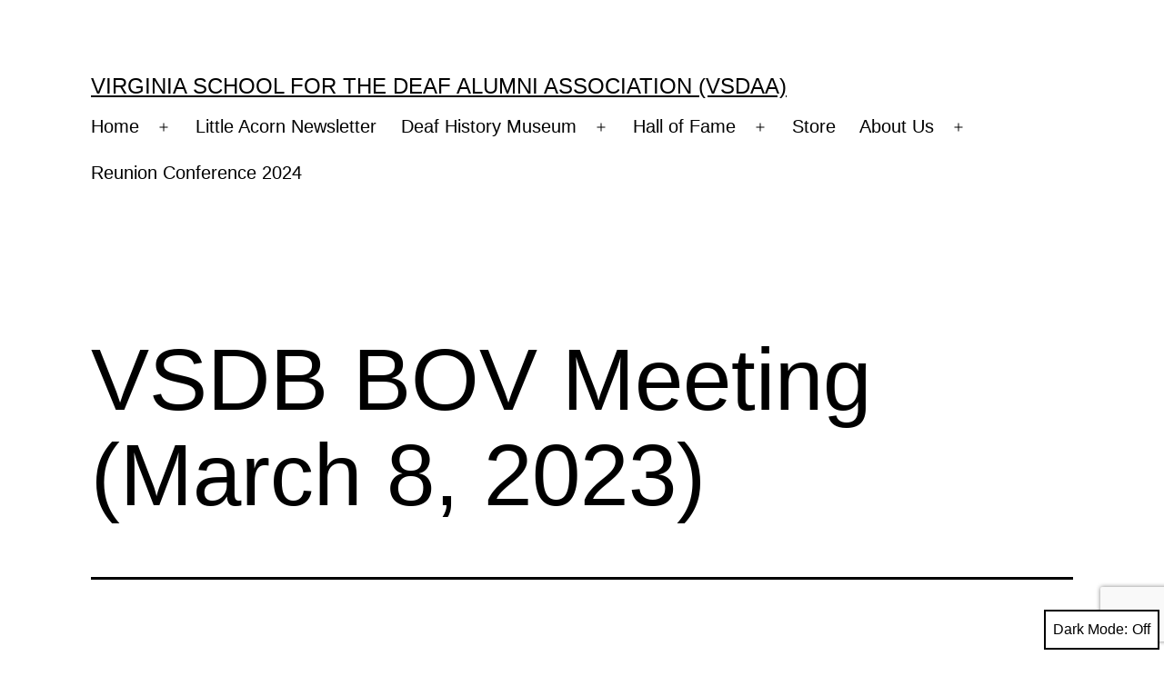

--- FILE ---
content_type: text/html; charset=utf-8
request_url: https://www.google.com/recaptcha/api2/anchor?ar=1&k=6LfEDsEUAAAAAGf6fYJatFwRPcZUn33Q3_iI-ucB&co=aHR0cHM6Ly92c2RhYS5vcmc6NDQz&hl=en&v=PoyoqOPhxBO7pBk68S4YbpHZ&size=invisible&anchor-ms=20000&execute-ms=30000&cb=gvbbwmuqz8un
body_size: 48550
content:
<!DOCTYPE HTML><html dir="ltr" lang="en"><head><meta http-equiv="Content-Type" content="text/html; charset=UTF-8">
<meta http-equiv="X-UA-Compatible" content="IE=edge">
<title>reCAPTCHA</title>
<style type="text/css">
/* cyrillic-ext */
@font-face {
  font-family: 'Roboto';
  font-style: normal;
  font-weight: 400;
  font-stretch: 100%;
  src: url(//fonts.gstatic.com/s/roboto/v48/KFO7CnqEu92Fr1ME7kSn66aGLdTylUAMa3GUBHMdazTgWw.woff2) format('woff2');
  unicode-range: U+0460-052F, U+1C80-1C8A, U+20B4, U+2DE0-2DFF, U+A640-A69F, U+FE2E-FE2F;
}
/* cyrillic */
@font-face {
  font-family: 'Roboto';
  font-style: normal;
  font-weight: 400;
  font-stretch: 100%;
  src: url(//fonts.gstatic.com/s/roboto/v48/KFO7CnqEu92Fr1ME7kSn66aGLdTylUAMa3iUBHMdazTgWw.woff2) format('woff2');
  unicode-range: U+0301, U+0400-045F, U+0490-0491, U+04B0-04B1, U+2116;
}
/* greek-ext */
@font-face {
  font-family: 'Roboto';
  font-style: normal;
  font-weight: 400;
  font-stretch: 100%;
  src: url(//fonts.gstatic.com/s/roboto/v48/KFO7CnqEu92Fr1ME7kSn66aGLdTylUAMa3CUBHMdazTgWw.woff2) format('woff2');
  unicode-range: U+1F00-1FFF;
}
/* greek */
@font-face {
  font-family: 'Roboto';
  font-style: normal;
  font-weight: 400;
  font-stretch: 100%;
  src: url(//fonts.gstatic.com/s/roboto/v48/KFO7CnqEu92Fr1ME7kSn66aGLdTylUAMa3-UBHMdazTgWw.woff2) format('woff2');
  unicode-range: U+0370-0377, U+037A-037F, U+0384-038A, U+038C, U+038E-03A1, U+03A3-03FF;
}
/* math */
@font-face {
  font-family: 'Roboto';
  font-style: normal;
  font-weight: 400;
  font-stretch: 100%;
  src: url(//fonts.gstatic.com/s/roboto/v48/KFO7CnqEu92Fr1ME7kSn66aGLdTylUAMawCUBHMdazTgWw.woff2) format('woff2');
  unicode-range: U+0302-0303, U+0305, U+0307-0308, U+0310, U+0312, U+0315, U+031A, U+0326-0327, U+032C, U+032F-0330, U+0332-0333, U+0338, U+033A, U+0346, U+034D, U+0391-03A1, U+03A3-03A9, U+03B1-03C9, U+03D1, U+03D5-03D6, U+03F0-03F1, U+03F4-03F5, U+2016-2017, U+2034-2038, U+203C, U+2040, U+2043, U+2047, U+2050, U+2057, U+205F, U+2070-2071, U+2074-208E, U+2090-209C, U+20D0-20DC, U+20E1, U+20E5-20EF, U+2100-2112, U+2114-2115, U+2117-2121, U+2123-214F, U+2190, U+2192, U+2194-21AE, U+21B0-21E5, U+21F1-21F2, U+21F4-2211, U+2213-2214, U+2216-22FF, U+2308-230B, U+2310, U+2319, U+231C-2321, U+2336-237A, U+237C, U+2395, U+239B-23B7, U+23D0, U+23DC-23E1, U+2474-2475, U+25AF, U+25B3, U+25B7, U+25BD, U+25C1, U+25CA, U+25CC, U+25FB, U+266D-266F, U+27C0-27FF, U+2900-2AFF, U+2B0E-2B11, U+2B30-2B4C, U+2BFE, U+3030, U+FF5B, U+FF5D, U+1D400-1D7FF, U+1EE00-1EEFF;
}
/* symbols */
@font-face {
  font-family: 'Roboto';
  font-style: normal;
  font-weight: 400;
  font-stretch: 100%;
  src: url(//fonts.gstatic.com/s/roboto/v48/KFO7CnqEu92Fr1ME7kSn66aGLdTylUAMaxKUBHMdazTgWw.woff2) format('woff2');
  unicode-range: U+0001-000C, U+000E-001F, U+007F-009F, U+20DD-20E0, U+20E2-20E4, U+2150-218F, U+2190, U+2192, U+2194-2199, U+21AF, U+21E6-21F0, U+21F3, U+2218-2219, U+2299, U+22C4-22C6, U+2300-243F, U+2440-244A, U+2460-24FF, U+25A0-27BF, U+2800-28FF, U+2921-2922, U+2981, U+29BF, U+29EB, U+2B00-2BFF, U+4DC0-4DFF, U+FFF9-FFFB, U+10140-1018E, U+10190-1019C, U+101A0, U+101D0-101FD, U+102E0-102FB, U+10E60-10E7E, U+1D2C0-1D2D3, U+1D2E0-1D37F, U+1F000-1F0FF, U+1F100-1F1AD, U+1F1E6-1F1FF, U+1F30D-1F30F, U+1F315, U+1F31C, U+1F31E, U+1F320-1F32C, U+1F336, U+1F378, U+1F37D, U+1F382, U+1F393-1F39F, U+1F3A7-1F3A8, U+1F3AC-1F3AF, U+1F3C2, U+1F3C4-1F3C6, U+1F3CA-1F3CE, U+1F3D4-1F3E0, U+1F3ED, U+1F3F1-1F3F3, U+1F3F5-1F3F7, U+1F408, U+1F415, U+1F41F, U+1F426, U+1F43F, U+1F441-1F442, U+1F444, U+1F446-1F449, U+1F44C-1F44E, U+1F453, U+1F46A, U+1F47D, U+1F4A3, U+1F4B0, U+1F4B3, U+1F4B9, U+1F4BB, U+1F4BF, U+1F4C8-1F4CB, U+1F4D6, U+1F4DA, U+1F4DF, U+1F4E3-1F4E6, U+1F4EA-1F4ED, U+1F4F7, U+1F4F9-1F4FB, U+1F4FD-1F4FE, U+1F503, U+1F507-1F50B, U+1F50D, U+1F512-1F513, U+1F53E-1F54A, U+1F54F-1F5FA, U+1F610, U+1F650-1F67F, U+1F687, U+1F68D, U+1F691, U+1F694, U+1F698, U+1F6AD, U+1F6B2, U+1F6B9-1F6BA, U+1F6BC, U+1F6C6-1F6CF, U+1F6D3-1F6D7, U+1F6E0-1F6EA, U+1F6F0-1F6F3, U+1F6F7-1F6FC, U+1F700-1F7FF, U+1F800-1F80B, U+1F810-1F847, U+1F850-1F859, U+1F860-1F887, U+1F890-1F8AD, U+1F8B0-1F8BB, U+1F8C0-1F8C1, U+1F900-1F90B, U+1F93B, U+1F946, U+1F984, U+1F996, U+1F9E9, U+1FA00-1FA6F, U+1FA70-1FA7C, U+1FA80-1FA89, U+1FA8F-1FAC6, U+1FACE-1FADC, U+1FADF-1FAE9, U+1FAF0-1FAF8, U+1FB00-1FBFF;
}
/* vietnamese */
@font-face {
  font-family: 'Roboto';
  font-style: normal;
  font-weight: 400;
  font-stretch: 100%;
  src: url(//fonts.gstatic.com/s/roboto/v48/KFO7CnqEu92Fr1ME7kSn66aGLdTylUAMa3OUBHMdazTgWw.woff2) format('woff2');
  unicode-range: U+0102-0103, U+0110-0111, U+0128-0129, U+0168-0169, U+01A0-01A1, U+01AF-01B0, U+0300-0301, U+0303-0304, U+0308-0309, U+0323, U+0329, U+1EA0-1EF9, U+20AB;
}
/* latin-ext */
@font-face {
  font-family: 'Roboto';
  font-style: normal;
  font-weight: 400;
  font-stretch: 100%;
  src: url(//fonts.gstatic.com/s/roboto/v48/KFO7CnqEu92Fr1ME7kSn66aGLdTylUAMa3KUBHMdazTgWw.woff2) format('woff2');
  unicode-range: U+0100-02BA, U+02BD-02C5, U+02C7-02CC, U+02CE-02D7, U+02DD-02FF, U+0304, U+0308, U+0329, U+1D00-1DBF, U+1E00-1E9F, U+1EF2-1EFF, U+2020, U+20A0-20AB, U+20AD-20C0, U+2113, U+2C60-2C7F, U+A720-A7FF;
}
/* latin */
@font-face {
  font-family: 'Roboto';
  font-style: normal;
  font-weight: 400;
  font-stretch: 100%;
  src: url(//fonts.gstatic.com/s/roboto/v48/KFO7CnqEu92Fr1ME7kSn66aGLdTylUAMa3yUBHMdazQ.woff2) format('woff2');
  unicode-range: U+0000-00FF, U+0131, U+0152-0153, U+02BB-02BC, U+02C6, U+02DA, U+02DC, U+0304, U+0308, U+0329, U+2000-206F, U+20AC, U+2122, U+2191, U+2193, U+2212, U+2215, U+FEFF, U+FFFD;
}
/* cyrillic-ext */
@font-face {
  font-family: 'Roboto';
  font-style: normal;
  font-weight: 500;
  font-stretch: 100%;
  src: url(//fonts.gstatic.com/s/roboto/v48/KFO7CnqEu92Fr1ME7kSn66aGLdTylUAMa3GUBHMdazTgWw.woff2) format('woff2');
  unicode-range: U+0460-052F, U+1C80-1C8A, U+20B4, U+2DE0-2DFF, U+A640-A69F, U+FE2E-FE2F;
}
/* cyrillic */
@font-face {
  font-family: 'Roboto';
  font-style: normal;
  font-weight: 500;
  font-stretch: 100%;
  src: url(//fonts.gstatic.com/s/roboto/v48/KFO7CnqEu92Fr1ME7kSn66aGLdTylUAMa3iUBHMdazTgWw.woff2) format('woff2');
  unicode-range: U+0301, U+0400-045F, U+0490-0491, U+04B0-04B1, U+2116;
}
/* greek-ext */
@font-face {
  font-family: 'Roboto';
  font-style: normal;
  font-weight: 500;
  font-stretch: 100%;
  src: url(//fonts.gstatic.com/s/roboto/v48/KFO7CnqEu92Fr1ME7kSn66aGLdTylUAMa3CUBHMdazTgWw.woff2) format('woff2');
  unicode-range: U+1F00-1FFF;
}
/* greek */
@font-face {
  font-family: 'Roboto';
  font-style: normal;
  font-weight: 500;
  font-stretch: 100%;
  src: url(//fonts.gstatic.com/s/roboto/v48/KFO7CnqEu92Fr1ME7kSn66aGLdTylUAMa3-UBHMdazTgWw.woff2) format('woff2');
  unicode-range: U+0370-0377, U+037A-037F, U+0384-038A, U+038C, U+038E-03A1, U+03A3-03FF;
}
/* math */
@font-face {
  font-family: 'Roboto';
  font-style: normal;
  font-weight: 500;
  font-stretch: 100%;
  src: url(//fonts.gstatic.com/s/roboto/v48/KFO7CnqEu92Fr1ME7kSn66aGLdTylUAMawCUBHMdazTgWw.woff2) format('woff2');
  unicode-range: U+0302-0303, U+0305, U+0307-0308, U+0310, U+0312, U+0315, U+031A, U+0326-0327, U+032C, U+032F-0330, U+0332-0333, U+0338, U+033A, U+0346, U+034D, U+0391-03A1, U+03A3-03A9, U+03B1-03C9, U+03D1, U+03D5-03D6, U+03F0-03F1, U+03F4-03F5, U+2016-2017, U+2034-2038, U+203C, U+2040, U+2043, U+2047, U+2050, U+2057, U+205F, U+2070-2071, U+2074-208E, U+2090-209C, U+20D0-20DC, U+20E1, U+20E5-20EF, U+2100-2112, U+2114-2115, U+2117-2121, U+2123-214F, U+2190, U+2192, U+2194-21AE, U+21B0-21E5, U+21F1-21F2, U+21F4-2211, U+2213-2214, U+2216-22FF, U+2308-230B, U+2310, U+2319, U+231C-2321, U+2336-237A, U+237C, U+2395, U+239B-23B7, U+23D0, U+23DC-23E1, U+2474-2475, U+25AF, U+25B3, U+25B7, U+25BD, U+25C1, U+25CA, U+25CC, U+25FB, U+266D-266F, U+27C0-27FF, U+2900-2AFF, U+2B0E-2B11, U+2B30-2B4C, U+2BFE, U+3030, U+FF5B, U+FF5D, U+1D400-1D7FF, U+1EE00-1EEFF;
}
/* symbols */
@font-face {
  font-family: 'Roboto';
  font-style: normal;
  font-weight: 500;
  font-stretch: 100%;
  src: url(//fonts.gstatic.com/s/roboto/v48/KFO7CnqEu92Fr1ME7kSn66aGLdTylUAMaxKUBHMdazTgWw.woff2) format('woff2');
  unicode-range: U+0001-000C, U+000E-001F, U+007F-009F, U+20DD-20E0, U+20E2-20E4, U+2150-218F, U+2190, U+2192, U+2194-2199, U+21AF, U+21E6-21F0, U+21F3, U+2218-2219, U+2299, U+22C4-22C6, U+2300-243F, U+2440-244A, U+2460-24FF, U+25A0-27BF, U+2800-28FF, U+2921-2922, U+2981, U+29BF, U+29EB, U+2B00-2BFF, U+4DC0-4DFF, U+FFF9-FFFB, U+10140-1018E, U+10190-1019C, U+101A0, U+101D0-101FD, U+102E0-102FB, U+10E60-10E7E, U+1D2C0-1D2D3, U+1D2E0-1D37F, U+1F000-1F0FF, U+1F100-1F1AD, U+1F1E6-1F1FF, U+1F30D-1F30F, U+1F315, U+1F31C, U+1F31E, U+1F320-1F32C, U+1F336, U+1F378, U+1F37D, U+1F382, U+1F393-1F39F, U+1F3A7-1F3A8, U+1F3AC-1F3AF, U+1F3C2, U+1F3C4-1F3C6, U+1F3CA-1F3CE, U+1F3D4-1F3E0, U+1F3ED, U+1F3F1-1F3F3, U+1F3F5-1F3F7, U+1F408, U+1F415, U+1F41F, U+1F426, U+1F43F, U+1F441-1F442, U+1F444, U+1F446-1F449, U+1F44C-1F44E, U+1F453, U+1F46A, U+1F47D, U+1F4A3, U+1F4B0, U+1F4B3, U+1F4B9, U+1F4BB, U+1F4BF, U+1F4C8-1F4CB, U+1F4D6, U+1F4DA, U+1F4DF, U+1F4E3-1F4E6, U+1F4EA-1F4ED, U+1F4F7, U+1F4F9-1F4FB, U+1F4FD-1F4FE, U+1F503, U+1F507-1F50B, U+1F50D, U+1F512-1F513, U+1F53E-1F54A, U+1F54F-1F5FA, U+1F610, U+1F650-1F67F, U+1F687, U+1F68D, U+1F691, U+1F694, U+1F698, U+1F6AD, U+1F6B2, U+1F6B9-1F6BA, U+1F6BC, U+1F6C6-1F6CF, U+1F6D3-1F6D7, U+1F6E0-1F6EA, U+1F6F0-1F6F3, U+1F6F7-1F6FC, U+1F700-1F7FF, U+1F800-1F80B, U+1F810-1F847, U+1F850-1F859, U+1F860-1F887, U+1F890-1F8AD, U+1F8B0-1F8BB, U+1F8C0-1F8C1, U+1F900-1F90B, U+1F93B, U+1F946, U+1F984, U+1F996, U+1F9E9, U+1FA00-1FA6F, U+1FA70-1FA7C, U+1FA80-1FA89, U+1FA8F-1FAC6, U+1FACE-1FADC, U+1FADF-1FAE9, U+1FAF0-1FAF8, U+1FB00-1FBFF;
}
/* vietnamese */
@font-face {
  font-family: 'Roboto';
  font-style: normal;
  font-weight: 500;
  font-stretch: 100%;
  src: url(//fonts.gstatic.com/s/roboto/v48/KFO7CnqEu92Fr1ME7kSn66aGLdTylUAMa3OUBHMdazTgWw.woff2) format('woff2');
  unicode-range: U+0102-0103, U+0110-0111, U+0128-0129, U+0168-0169, U+01A0-01A1, U+01AF-01B0, U+0300-0301, U+0303-0304, U+0308-0309, U+0323, U+0329, U+1EA0-1EF9, U+20AB;
}
/* latin-ext */
@font-face {
  font-family: 'Roboto';
  font-style: normal;
  font-weight: 500;
  font-stretch: 100%;
  src: url(//fonts.gstatic.com/s/roboto/v48/KFO7CnqEu92Fr1ME7kSn66aGLdTylUAMa3KUBHMdazTgWw.woff2) format('woff2');
  unicode-range: U+0100-02BA, U+02BD-02C5, U+02C7-02CC, U+02CE-02D7, U+02DD-02FF, U+0304, U+0308, U+0329, U+1D00-1DBF, U+1E00-1E9F, U+1EF2-1EFF, U+2020, U+20A0-20AB, U+20AD-20C0, U+2113, U+2C60-2C7F, U+A720-A7FF;
}
/* latin */
@font-face {
  font-family: 'Roboto';
  font-style: normal;
  font-weight: 500;
  font-stretch: 100%;
  src: url(//fonts.gstatic.com/s/roboto/v48/KFO7CnqEu92Fr1ME7kSn66aGLdTylUAMa3yUBHMdazQ.woff2) format('woff2');
  unicode-range: U+0000-00FF, U+0131, U+0152-0153, U+02BB-02BC, U+02C6, U+02DA, U+02DC, U+0304, U+0308, U+0329, U+2000-206F, U+20AC, U+2122, U+2191, U+2193, U+2212, U+2215, U+FEFF, U+FFFD;
}
/* cyrillic-ext */
@font-face {
  font-family: 'Roboto';
  font-style: normal;
  font-weight: 900;
  font-stretch: 100%;
  src: url(//fonts.gstatic.com/s/roboto/v48/KFO7CnqEu92Fr1ME7kSn66aGLdTylUAMa3GUBHMdazTgWw.woff2) format('woff2');
  unicode-range: U+0460-052F, U+1C80-1C8A, U+20B4, U+2DE0-2DFF, U+A640-A69F, U+FE2E-FE2F;
}
/* cyrillic */
@font-face {
  font-family: 'Roboto';
  font-style: normal;
  font-weight: 900;
  font-stretch: 100%;
  src: url(//fonts.gstatic.com/s/roboto/v48/KFO7CnqEu92Fr1ME7kSn66aGLdTylUAMa3iUBHMdazTgWw.woff2) format('woff2');
  unicode-range: U+0301, U+0400-045F, U+0490-0491, U+04B0-04B1, U+2116;
}
/* greek-ext */
@font-face {
  font-family: 'Roboto';
  font-style: normal;
  font-weight: 900;
  font-stretch: 100%;
  src: url(//fonts.gstatic.com/s/roboto/v48/KFO7CnqEu92Fr1ME7kSn66aGLdTylUAMa3CUBHMdazTgWw.woff2) format('woff2');
  unicode-range: U+1F00-1FFF;
}
/* greek */
@font-face {
  font-family: 'Roboto';
  font-style: normal;
  font-weight: 900;
  font-stretch: 100%;
  src: url(//fonts.gstatic.com/s/roboto/v48/KFO7CnqEu92Fr1ME7kSn66aGLdTylUAMa3-UBHMdazTgWw.woff2) format('woff2');
  unicode-range: U+0370-0377, U+037A-037F, U+0384-038A, U+038C, U+038E-03A1, U+03A3-03FF;
}
/* math */
@font-face {
  font-family: 'Roboto';
  font-style: normal;
  font-weight: 900;
  font-stretch: 100%;
  src: url(//fonts.gstatic.com/s/roboto/v48/KFO7CnqEu92Fr1ME7kSn66aGLdTylUAMawCUBHMdazTgWw.woff2) format('woff2');
  unicode-range: U+0302-0303, U+0305, U+0307-0308, U+0310, U+0312, U+0315, U+031A, U+0326-0327, U+032C, U+032F-0330, U+0332-0333, U+0338, U+033A, U+0346, U+034D, U+0391-03A1, U+03A3-03A9, U+03B1-03C9, U+03D1, U+03D5-03D6, U+03F0-03F1, U+03F4-03F5, U+2016-2017, U+2034-2038, U+203C, U+2040, U+2043, U+2047, U+2050, U+2057, U+205F, U+2070-2071, U+2074-208E, U+2090-209C, U+20D0-20DC, U+20E1, U+20E5-20EF, U+2100-2112, U+2114-2115, U+2117-2121, U+2123-214F, U+2190, U+2192, U+2194-21AE, U+21B0-21E5, U+21F1-21F2, U+21F4-2211, U+2213-2214, U+2216-22FF, U+2308-230B, U+2310, U+2319, U+231C-2321, U+2336-237A, U+237C, U+2395, U+239B-23B7, U+23D0, U+23DC-23E1, U+2474-2475, U+25AF, U+25B3, U+25B7, U+25BD, U+25C1, U+25CA, U+25CC, U+25FB, U+266D-266F, U+27C0-27FF, U+2900-2AFF, U+2B0E-2B11, U+2B30-2B4C, U+2BFE, U+3030, U+FF5B, U+FF5D, U+1D400-1D7FF, U+1EE00-1EEFF;
}
/* symbols */
@font-face {
  font-family: 'Roboto';
  font-style: normal;
  font-weight: 900;
  font-stretch: 100%;
  src: url(//fonts.gstatic.com/s/roboto/v48/KFO7CnqEu92Fr1ME7kSn66aGLdTylUAMaxKUBHMdazTgWw.woff2) format('woff2');
  unicode-range: U+0001-000C, U+000E-001F, U+007F-009F, U+20DD-20E0, U+20E2-20E4, U+2150-218F, U+2190, U+2192, U+2194-2199, U+21AF, U+21E6-21F0, U+21F3, U+2218-2219, U+2299, U+22C4-22C6, U+2300-243F, U+2440-244A, U+2460-24FF, U+25A0-27BF, U+2800-28FF, U+2921-2922, U+2981, U+29BF, U+29EB, U+2B00-2BFF, U+4DC0-4DFF, U+FFF9-FFFB, U+10140-1018E, U+10190-1019C, U+101A0, U+101D0-101FD, U+102E0-102FB, U+10E60-10E7E, U+1D2C0-1D2D3, U+1D2E0-1D37F, U+1F000-1F0FF, U+1F100-1F1AD, U+1F1E6-1F1FF, U+1F30D-1F30F, U+1F315, U+1F31C, U+1F31E, U+1F320-1F32C, U+1F336, U+1F378, U+1F37D, U+1F382, U+1F393-1F39F, U+1F3A7-1F3A8, U+1F3AC-1F3AF, U+1F3C2, U+1F3C4-1F3C6, U+1F3CA-1F3CE, U+1F3D4-1F3E0, U+1F3ED, U+1F3F1-1F3F3, U+1F3F5-1F3F7, U+1F408, U+1F415, U+1F41F, U+1F426, U+1F43F, U+1F441-1F442, U+1F444, U+1F446-1F449, U+1F44C-1F44E, U+1F453, U+1F46A, U+1F47D, U+1F4A3, U+1F4B0, U+1F4B3, U+1F4B9, U+1F4BB, U+1F4BF, U+1F4C8-1F4CB, U+1F4D6, U+1F4DA, U+1F4DF, U+1F4E3-1F4E6, U+1F4EA-1F4ED, U+1F4F7, U+1F4F9-1F4FB, U+1F4FD-1F4FE, U+1F503, U+1F507-1F50B, U+1F50D, U+1F512-1F513, U+1F53E-1F54A, U+1F54F-1F5FA, U+1F610, U+1F650-1F67F, U+1F687, U+1F68D, U+1F691, U+1F694, U+1F698, U+1F6AD, U+1F6B2, U+1F6B9-1F6BA, U+1F6BC, U+1F6C6-1F6CF, U+1F6D3-1F6D7, U+1F6E0-1F6EA, U+1F6F0-1F6F3, U+1F6F7-1F6FC, U+1F700-1F7FF, U+1F800-1F80B, U+1F810-1F847, U+1F850-1F859, U+1F860-1F887, U+1F890-1F8AD, U+1F8B0-1F8BB, U+1F8C0-1F8C1, U+1F900-1F90B, U+1F93B, U+1F946, U+1F984, U+1F996, U+1F9E9, U+1FA00-1FA6F, U+1FA70-1FA7C, U+1FA80-1FA89, U+1FA8F-1FAC6, U+1FACE-1FADC, U+1FADF-1FAE9, U+1FAF0-1FAF8, U+1FB00-1FBFF;
}
/* vietnamese */
@font-face {
  font-family: 'Roboto';
  font-style: normal;
  font-weight: 900;
  font-stretch: 100%;
  src: url(//fonts.gstatic.com/s/roboto/v48/KFO7CnqEu92Fr1ME7kSn66aGLdTylUAMa3OUBHMdazTgWw.woff2) format('woff2');
  unicode-range: U+0102-0103, U+0110-0111, U+0128-0129, U+0168-0169, U+01A0-01A1, U+01AF-01B0, U+0300-0301, U+0303-0304, U+0308-0309, U+0323, U+0329, U+1EA0-1EF9, U+20AB;
}
/* latin-ext */
@font-face {
  font-family: 'Roboto';
  font-style: normal;
  font-weight: 900;
  font-stretch: 100%;
  src: url(//fonts.gstatic.com/s/roboto/v48/KFO7CnqEu92Fr1ME7kSn66aGLdTylUAMa3KUBHMdazTgWw.woff2) format('woff2');
  unicode-range: U+0100-02BA, U+02BD-02C5, U+02C7-02CC, U+02CE-02D7, U+02DD-02FF, U+0304, U+0308, U+0329, U+1D00-1DBF, U+1E00-1E9F, U+1EF2-1EFF, U+2020, U+20A0-20AB, U+20AD-20C0, U+2113, U+2C60-2C7F, U+A720-A7FF;
}
/* latin */
@font-face {
  font-family: 'Roboto';
  font-style: normal;
  font-weight: 900;
  font-stretch: 100%;
  src: url(//fonts.gstatic.com/s/roboto/v48/KFO7CnqEu92Fr1ME7kSn66aGLdTylUAMa3yUBHMdazQ.woff2) format('woff2');
  unicode-range: U+0000-00FF, U+0131, U+0152-0153, U+02BB-02BC, U+02C6, U+02DA, U+02DC, U+0304, U+0308, U+0329, U+2000-206F, U+20AC, U+2122, U+2191, U+2193, U+2212, U+2215, U+FEFF, U+FFFD;
}

</style>
<link rel="stylesheet" type="text/css" href="https://www.gstatic.com/recaptcha/releases/PoyoqOPhxBO7pBk68S4YbpHZ/styles__ltr.css">
<script nonce="0xw_ujgcjm5dSJYdPm_0Xg" type="text/javascript">window['__recaptcha_api'] = 'https://www.google.com/recaptcha/api2/';</script>
<script type="text/javascript" src="https://www.gstatic.com/recaptcha/releases/PoyoqOPhxBO7pBk68S4YbpHZ/recaptcha__en.js" nonce="0xw_ujgcjm5dSJYdPm_0Xg">
      
    </script></head>
<body><div id="rc-anchor-alert" class="rc-anchor-alert"></div>
<input type="hidden" id="recaptcha-token" value="[base64]">
<script type="text/javascript" nonce="0xw_ujgcjm5dSJYdPm_0Xg">
      recaptcha.anchor.Main.init("[\x22ainput\x22,[\x22bgdata\x22,\x22\x22,\[base64]/[base64]/[base64]/bmV3IHJbeF0oY1swXSk6RT09Mj9uZXcgclt4XShjWzBdLGNbMV0pOkU9PTM/bmV3IHJbeF0oY1swXSxjWzFdLGNbMl0pOkU9PTQ/[base64]/[base64]/[base64]/[base64]/[base64]/[base64]/[base64]/[base64]\x22,\[base64]\\u003d\\u003d\x22,\x22wooAbMKdYcKzMTDDiHDDmsKvIsOwa8O6bcKqUnFow7o2wosRw7JFcsOww53CqU3DvcODw4PCn8KBw5rCi8KMw4nCtsOgw7/[base64]/CnBrCu3N/MHbDpSvClAXCmMOlIcKMV1IvFnHChMOYDEnDtsOuw5nDgsOlDTY1wqfDhSjDrcK8w75sw5oqBsKoOsKkYMKJBTfDkn/CvMOqNHlbw7d5wqpOwoXDqm0DfkcSN8Orw6FwTjHCjcKjSsKmF8Kiw5Bfw6PDiAfCmknCuA/DgMKFB8KWGXpvCCxKccKlCMOwJMOtJ2QVw5/Ctn/DncOWQsKFwq7Cq8OzwrpAYMK8wo3ChRzCtMKBwoXCsRV7wrBew6jCrsKPw4rCim3DqDU4wrvChcK6w4IMwpfDsS0ewoHCv2xJNcO/LMOnw4RUw6lmw5/CssOKECFcw6xfw4zCmX7DkHbDq1HDk2o+w5lyXMKmQW/DjwoCdXMgWcKEwqbCog5lw7DDoMO7w5zDt3FHNWIkw7zDonnDn0UvDy5fTsKmwpYEesOJw7TDhAs3HMOQwrvCpcKyc8OfI8OjwphKWsO8HRgTSMOyw7XCp8KbwrFrw6cRX37CsSbDv8KAw6fDh8OhIxRRYWowOVXDjUbCjC/[base64]/woJ/w5TDh1nCvMKFVsKvw6nCr8KETcO5wqrCv8KKQMOmQ8Kgw63Ds8OCwrAXw58xwqvDnGNrwo/CiQHCsMKZwopgw7nCsMOSf1rCisOUOh7DrGTCo8KtOArChsOywo3DkkVywoBHw4luBMK1In59WwFFw5p8wrvDmCsYS8OOQ8KzRcOew43CgsO7PA3CvcOyUsKUOsKowqIfw65Kw6/CgMONw4dnwrbDmsK8wo4FwqPDgGTCkgoGwr4awqoHw4vDnycAFMKjw4HDgsOedEgha8Klw45Tw4bCr0A8wp/DtsOMwrPCrMK7wozCrsKDIMKTwpRzwq49wo91w5vCmxsnw6bCiALDn2DDnhVEZcOjwo1ow7Y2IsOcwqfDucKDABvCmANyWQ7CkMOdMsKfwrbCjwDCr1ETYcKHw5tDw69IEAcjw47DrMKNYsOCeMOpwoZRwpXDr3nDqsKCfirDtSzCrcO/[base64]/CiMKEwoHDhMKSwpLDr37CnMKpUHHCmcKlwqbDssKQwqjDvMOofBXDnSzDpMKTwpbCmcOTGcOPw67DmxtJKTckBcObbVYhG8OIGsKqOl0lw4HCnsOkUsOSb24zw4HDh0VTwqskKMKKw5nCjVMnw4s0LsKEw5/Cn8Ouw7nCoMKzIMKrfRZuDwHDhcOZw488wqpHT3YGw6LDh17DksKcw4DChsOSworCv8OOwq8IUcKpSCHCnG7DosO1wq1MP8KZA2LCpA3DhMO5w7vDuMKodQLCo8KKPgjCpl0pVMOiwrzDi8K3w7g2ZUdtYmXCuMKiw40cZMORMn/DjsKrRGzCocOTw79OdcKrNsKERsKoOcK/[base64]/w7BEWkrCp8Kjw6DDkMOnG8O7AcOEwpliw5c0ajnDj8KGworCvi4RWkDCscO6dsKpw7tMwqrDvmVvKcO+E8KcSUvChWwCK2LDpVXCv8O+wpsFacKyQ8KQw4JnF8OdOsOjw6fCg2LCj8Oqw6IkY8OqQwo9I8O3w4XCmMO6w5jCs05Mw4JHwr3CnEAuMytxw6XCtw7DuAg/[base64]/w4UPBVvCp8KqIz5dOALCr2nDlcKVw7bCr8Olw4zCn8OFRsK4wpPDnDTDgAzDhUtYwoDDv8KkXsKZFcKWAWkfwqcRwoB0cCPDqAlvw6DCpAjCm1xUwp3DgzvCuF8Hw7jDukRdw6oRw7LCvyPDqRBswofCgGIwCFJcIlfDqgd/EsOnU0HDusOWRMOLwpR1E8KpwrnCncOew7fCgxvCq14fFAI6K18hw4fDvRliTyrCkW1Aw6rCsMOMw61mMcOOwpLCsGglBsKUPD3ClGfCsUYywoXCtMKeMlBlw4bDlHfClMKPPsKfw7Y8wpc2w4gLfMOvPcKFwonDucKWMHNVw47DksOUw50SLMK5w4DCjS/CjcOWw4g5w6DDhcOJwoHClcKhw4PDnsKSw5V1w7rDt8OHTEYjC8KWwr7DhMKow7lQOx0VwoZ6E33CtHPDosKJwo3DsMOwe8KcERXDuFBwwpJhwrUDwrbCt2LCtcOaJT/CuknDsMKCw6jCugvDjEDCo8OtwqBFBTjCunIBwq1rw7U+w7VkKsO7Iyh4w5TDm8KGw4PCiQLCgxXCtjnChXnCvTt/V8OtPlpPLMK7wq7DiQgGw63CoCrDoMKILcK9IFvDmcKUw5TCtz7Cli4hw5PCnl0pUUdhwop6McKuOMKXw6rClmDCuGbCl8KpUcKhESwNEww1wrzDkMKxw73Dvh5uW1fDpkMMUcOBeAIodwHDkh/DkjxXw7UbwqwAO8OuwrBkwpZewpE9K8OBcXMtAxTCtFLDqBMUWDwXRwDDg8KWw5AzworDp8ORw5c0wovCnMKLLidAwr/CpiDCsmt0V8OzY8KVwrDDnsKTwqLCnMOWf3HCl8ORT3TCtz9laUoqwqdTwqQJw6/DlcKowqfDosKEwrUOHRDDq2dUw6TCpMKsKgpSwoMGw7Z/w6jDicKtw6rCqsKrPC9JwrMBwohBaVPChsKiw6kywq1nwrFoeBzDssOpJSkiDjrCt8KbC8O9wq/Di8OAKsK5w5F5N8KjwqwUwoDCrsKyTT5qwosWw7V4wpQ/w6PDs8K+UMK/wo97JCPCgncjw6w2cjkEwoNww7PDosOBw6XDqsKSw75UwoUCAQLDoMOIw5bCq2TCnsKiRMK0w4nCo8Kwf8KvHMOKeArDs8OsUl7DpMOyMMKfSjjCjMK+T8Kfw6VvZ8Oew6HCi1YowpU+PyU/wp3DpmPDicOlwrfCm8KHGUUswqfDrMOtwr/CmlfCggxhwrNva8Ohf8OTwonCscKHwrrChnvCocOTbcKyBcKHwqLDuENoa1wqBMOVeMKoBcOywoLCqMOrwpIlw5pfwrDCsjcbw4zCrnPDhWDDgkPCuH8Vw5zDg8KNYMKFwqRtLTcFwofClsOWBn/Ct2BDwqEmw4lGb8KvenJzfsK4cDzDqhogw60WwpHDl8KqLsOEZ8OSwp1bw43CtsK1f8KgfsKEbcKBbnQFwpzCr8KiMAXCpFjDlMKEWFYudiwRUirCqsOGEsOew7J/CcKhw6BCGkfCuS/CjzTChFjCncOMSzHDlsKAGMKnw4MnQ8KyAlfCuMKsHHo6RsKADTNIw6g2RcKCXRfDk8O4woTCmx1NdsKtQgkTwr0Kw5fCqMOpFcKAdMOPw6J8wrjCl8KEw4PDnVsYHcOcwqVYwpnDjH8ow5/[base64]/[base64]/w53DhE5tIMKbQsK9OsKzwrpuw5/CosO/M0TDiTvClxLCgVjCt2DChWXCpy/CmMKzE8KqHMOAQcKDW0LDiElGwq/CvkoDEHg3GCzDjV/CqD/Dq8K/T0RKwpQ2wrpBw7vDqcOcZmsgw67Cg8KWwrfDicKzwp3CgsO8WXTCjjwMIsKJwonDim0Pwr5TRTrCrQBJwqbDjMOVaSbCjcKbS8Omw4TDuS8eHsOGwp/[base64]/CpMKVw7ogdwRyw4nDoGNTDQPCgn4kG8KHw6s5wrTChBdGwpnDiQPDrMO5wrLDj8OIw7/CvsKYw45oeMKjZQPDsMOWPcKVP8KHwpopw7fDmmwKw7LDkF1cw6rDplchUiDDinXChsKvwr7Di8OewoZlCgINw7TChMOnOcKMw5BGw6TCg8OXw5PCrsKPEMKpwr3Cj3kuwopbdApiwrgGeMKJbGcIwqAFwq/Ckjwmw5/[base64]/ChBPDmS/DpH3Cl8Ogw7xjwpRAw6RteAbChsOBw5nDnsKJw77CmFLDs8KEw7QWBHUyw4cPwpgVVRLCnMKFw7grw7VIMRjDssKuZsK9aUQgwqBJLErCn8KZwqDDmcOBREbCnAfCvsOSX8KGO8K2w4/CjsKPCEFBwrrCqsK3E8KeEB/DsmLCs8Ozw4UWYU/[base64]/DiHzCusKUVcOGw7fCrcOFRMKlW0fCl8OUwpRTw7ULRMO6w5jDrhHCncO6TC19w5M9wpHCnEHCrAzDqGwjwqVLKCHCnsOgwrvCt8KmTsOpwpjCnSnDkhpdPQTDpDclaFhcwrvCg8OGCMK2w7Eew5XCpnjCjMO9OV7DpcOIwqjDgU0xw7oewo/[base64]/DusOTw4LCp8OgQyRQPMKdwrphw4vCr39KeEDDlWNQVsO8w6zDqMOaw7QZasKYJMO+d8KDw7rCggpPCcO+w6PDrkTCmcOTUwUDwqLDskkgHsOvd0vCsMK5w440wo1RwoPCnB9Vw4vDvMOnw6fCoFVswpPDq8O6B2VZw5nCv8KaY8KZwo9Me2JSw7cXwpPDl18vwo/Cig1eJD3DtgjCvivDmsKNDcOywoI+ZCbClkPCrAHChC/[base64]/Ch8KmRA17U0RcJxbDvm1zw4LDpMOfKMO6V8KMTz8fw44rwpbCusKMwrdbM8KRwpVSYMOmw78Ywo0kOyt9w7LCvsOrwq/ClMKoYcOtw7Uqwo/CoMOewrRhwqQ1wobDrnY5MwDDgsK4R8K+woFpGMOXSMKbWzTCgMOAaUoIwqnCucKBQcK5MEvDj0zCrcKkbcKXHcONRMOOwrgMwrfDoWF+w5gXSsO0w6TDqcOZWikUw4bCpcOPUsKYLnAXwqkxf8OAwqkvIsK9CMKbwqYJw6jCuU8yIsKyH8KFNF/DksO3VcOJw4LCow4SA0FvKn0DWyMxwr3DlQE7TsOpw43CkcOiw57DtcKSR8ORwoTDs8OOw5/DrxFkS8KkYV3Dg8KMw54SwrLCp8O0YcKJOjnDpynDhUh1w6LDlMKEw7JXaHYeCsKeL3DCh8Khwr/DhnQ0ScOAcn/[base64]/[base64]/DusKMw4wVU8OOwpbChcKTwqDDqATCng1GDibCtcOoOx42wrcGwppMw6/CuhICBMOKQCEZOm3CnMKHw63DuXNfw4wOF2Z/[base64]/[base64]/[base64]/DgMKVG8K5NRvCvV/[base64]/w4TDvFsqcMKXw6DCuXHDvsOKw7pfRCJdwrLDrmvDtsOvwqUnwobDmcKjwpTDqGRvYyzCssKoLMKYwrbCr8KvwrkYw4/CqcKuHV/DssKOITXCt8Kdei/ChB/CocOYYjrCkwrDnMKAw69QE8OLbMKoAcKpARrDk8KQa8OoAcO3acKZwq/Cj8KBdw81w6PCqcObL2rCkcOdP8KaKMKowq5ewro8asKcw7fDg8OWTMONBBXDh0/Cl8OXwpU1w5wBw61rwpzClHDCrDLDnirCqTTDisOqVcOZwoTCtcOCwqTDhsO9w7TDinQIAMOKW3/Dly4twonCmENNw6VIYGXDvT3DgUfDvMOwJsOaKcOhBcOhZBRHXUI1wrdmTsKdw6TCrFkgw44Jw4/Dm8KJYsK6w5ZPw6nDvBPCnhwwCB/[base64]/DpGxnw7pFccK6CwvDocOGw4FUwp/Cv24Fw4fCn2x5w5zDgSMFwpsfw4d4YkPCkMOsLMONw7QywrHCm8Kyw7jCoE3DusKpLMKvw7/[base64]/Cmnw/[base64]/CksO5GSnCnFVJR8KtfQDDmm0nHEtCDsOYPRQfVBbDuhLDsxTDp8OJw5nCqsOLIsOEH03Dg8KVfkZqFMK1w7xXPkbDrFwbUcKkw4PCjMK/bcKNwobDsUzDnMOWw7YKwofDjALDtsOdwpJqwo4JwqbDpcK9AsKOw5ZdwqLDk0/[base64]/ClH09w5XDhcKlUMKZw7Bsw5YEXsOvNhzDnsK/XcOYdy3Ds1NVAUhvFw3Dg0BQN07DgsO7Empmw5BgwoMrCn4uOsOEwrbCumvCpMOiJDDDsMKtDl9MwptuwpBTVMKqQ8KmwrcDwqvCtMOjw7wBwpYXwqkxNQrDlV7CgMKWOmN/w5PCrhLCpsOAwoozLMKSw4HCmXt2YcK0IArCm8OldcO4w4IIw4Fpw6lww4sqP8O/cXwPwq1cwp7CkcKYYioXw4/CrTU6OMK9wobDlcKGw6tLVG3CoMO3SsOeLWDDkDLDim/[base64]/w5bDp8OQdT4lHsOyw5HCvWXCkGpzwprDiUZRVMOMIHnCgxXCkMK8M8O2ATTDpcOPesKFI8KBw7/Dr3EROV/Cric9w710wp/[base64]/[base64]/[base64]/ScOyB8OvwrbDocKqfUdAwp5lw5Uqf1Zbwr/ChB7CmQlue8O4w5xuFlUMwpbCk8KeFk3DnEczVxZoT8K8YsKhwrnDpsOOw7daJ8O9wrXDkMOqw60yM0Q1GsKuw6EwBMKOPxvDo1vDiV8VKcKlw6vDqGs0Nk89wqHDh2cOwr/DhWsDUXsAD8OEWSQHw47CqmLChMKYeMK/w67CnGZKw7tEeHkOTyLCusOBw7RWwqvDlsKYOEhTMMKAcyPCimDDqcOUREBID3fCqsKCHjEvVAAJw4I9w7jDrgHDksKcLMKnYxvDn8O4aDHDm8KoXBE7w6HDom/DoMOMwpPDoMOowrwdw4zDpcOpPR/Chl7DvFggwrhpwpbCljgTw6/[base64]/dMOqTcOfwoMXb8O8wooAwpVeBV8Uw4V7w5d8UsKDIX/CkW3CkwVrwrvDksK5wr/CoMKnwovDuB/Cs2jDs8KEYMOXw6vCmMKME8KSw4fCuzEmwow5MMK3w5Eiwq1Hw5rCtcKbGsO3wqFMwro9QTfDjMOuwp/DnDotwozCncKdPMOYwqARwqzDtkvCosKBw7LCosK7LzzDrATDncOlw7gYwpjDocOlwoofw59yJibDowPCsHrCuMOKGMKzw781EQnDsMKDwooTLgjCisKMwrjDrSTCncKew4PDuMO7X1xZbsKiFzLCv8O8w4Y/BsOow7IUw6JBw7PCuMKZTEvClMKSERg9XMKew6Fnfg5yEQfDlH3DgVkawqt3wrt0PgUbEcKrwoN4CjXCuQ/DrFoZw49JAw/[base64]/wrrCusOvw7t8ORNyw5bDnMKweSFnajfDt8OEwpfCkEpdMsOswrnDu8O8w6vCmMKuK1vDl2LCr8KAGcOiw7pKSWccbzPDhUxewpvDtXwja8OhwqvDmsO1WD1Cwp8cwrnCphTDqlZaw4wXRMKbcw1gw5DCiFXCkxgcUGXCk01peMKECcOzwr/Ds0wUwpdURsOuw63DksK7NMK5w6/DvcKWw7pdw6MNdcKowofDksKaHwtJRsOgSMOsLcOmwpxuW19nwrsEw5cOQC4hGwrDtBh/UMKjN1Q9TFI4w6lcK8Kkw4PCn8OGCSQOw4tQesKBBcO4wp8QbhvCsEwqO8KfYjPDk8OwHsOOwqh5AcKxw53DqBcyw5Ebw5ZMbcOTPS/CosOqJsKgwpnDncOGwr8caUfCkE/Dnm4ywpFJw7TDlsKqT2bCoMOZD0nCg8O7VMKWAQDDjgl8wo0awpvCigUELsO+MR8QwrsCV8KMworDrHLCmF7DrgLCvsONwrHDr8K1RsOHX24Bw4JiI0JDYsKmeW3CjMKuJMKOw4Q5Nz/DlRIFWVTDssORw7EOT8OOaRF5wrIhwqMWw7Nuw7DCjCvDpsKAOU5jMsO2J8OvR8KUOEMTwqrCgkstw4ljdSDCp8K6wot9WxZUw5UQw57ClcKOHMOXCSNuIGbCncKTFsOLbMOlLUQnMxPDs8KzT8Kyw4PCixbCiXVffSnDgzw3Pnpvw6TCjiLDpT/[base64]/VUbChghGw4plwovCssKWTwtHb8O8w7A4NwbDu3HCuXnDsj5FJAPCkjste8KYM8OpZXHCnMK1wqHClFjDo8OCw59naBYIwpxqw5zCnGlTw4DDql0GJDbCtMKDGjtAw55AwoU/w5XCo1V6w6rDvsOjKxA5QgtEw5kJwpDDoyQgSsOqfBsuwrLCg8OpQ8KJMX7Cg8O2K8Kjwp7DtMOqDSt4UlcWw7zCqRlOwrnCrMO1w7nCu8OIDX/DtH9XAVIhw5XCiMKzSy4gwrbCrsKLA20NfMOMEjIdwqQJwohhQsOhw7B1w6PCiUfCvsKOEcOlAgUlQXN2YcKvw5ROEsO1w7xfwrMJUxgzwr/DhDJLwq7DixvDjcK4AsOawod1e8ODLMK1A8KiwpjDt088wpDCh8OPwoczw7jDlMOFwpPCsFDCkMKkwrQ7MWjDgcOYZwE4DsKbwpkgw7gzDwFOwpE0wplGR23DmgwfHsKcFMOydsK6woAew7YhwqjDgUBYbm7Dl3MKw6hvJ3hSFsKvw7TDohdJZEjChB/CvsOSYsORw77Dg8KlaT4oNxxUaCbDs2vCtEPDqAcHwo9Fw4h2wrlSUAMTDMKwewFhw6lNIinChcK1OzbCrMOKeMKIR8OAwrbCocKRwpYYw41mw6wHT8OcWsKDw4/[base64]/DrV04bh9HwpB4wpDDv8KIwpLDssKDw77CiMK9dcOrwqDDpW0fOcOPasK+wrtBw77DrMOQXmPDpcO1BhjCusO9dcOTCztEw5LCjQDDiUTDk8Kkw5bDm8K6dVkhBcOrw7p8ahFJwq/Dp2YJQcOLw5/CuMKRGkvDowNjXgXCnw7DpcKHw5DCsAfDlcKSw6fCqHfCkBfDhHoHQMOHFWUbP03Diy9HU28DwrPCnMKkD25zJBLChMO9wqsqKi0YfSfCusOYwoPDpsKaw7fCrgrDmcOqw4fCiVBEwq3Dt8OfwrHCqsKkUXvDhcK6woBOw68gwr/DicO1w4Irw5B8LTdwF8OhEQLDojzCtsOMXcO/aMKow5fDlMK9DMOuw5IdHsO1CmHCkyI7w5c/WsOlf8O3XmEiw4wPEMKvF3PDrsKLGBfDnMKSMsOFTCjCrH5sBgnCmBnDolQdIMOIXT1jw4HDsyzCtsODwowTw7xFwqXCncOJw5p6RGnDgMOjwo/DlXDDsMOyIMKJw4jDkxnCtwLDk8KxwojDozdkJ8KKHj3CizvDuMOWw6DCnR9lRGDChDLDqcOFCMKJwqbDljjCuWjCug1sw4zCk8KYVUvCnWJnQUjDu8K6TcKVFCrDqHvDnMKuZcKCIMOCw5zDkFMHw6bDiMKNTBoqwofCoSnDoHUMwq9FwpLCpEpSM1/ChG3ChF8RNmXDvTfDoG3CrQHDnAMrMyZFcnTDjy1bM3g4wqBANMOsB18LEB7DkVtiw6cKeMOwc8KkYnhuSsOtwp/Cqjx1dsKRDMO4YcOQwrg+w4Fbw6jCrlMowrxNwq/DkiDCjsOMJTrChS4Fw7zCvMKbw4dZw5pgw7JCMsKdwo5jw4bDtWHDi34STTpXwp7Co8KqO8O0T8O3asOCw7bDrVzCkn7CjMKLY3EScHDDoEFeHcKBIDpkKcKGHcKsRUclPhFAe8O/[base64]/DrkjDkVJvw4DDtsOawqDDni1/[base64]/DosOvwpgmw5jCjsKwJ8KAw7bCo8OAQycfw67DmkTCmTvCsm/CuyXCtG3DnFMFXGgZwo9bw4DDlk9lwrzCpMO4woPDsMOHwrgdwrYrGsO4wodkKVwPw51yIsKzwp5iw5M9OXAUw7hZWw/CnMOHJD1ywoHCry3DmsK+wpLCv8KtwpLDh8K5EcKrcMK7wpMNBjdEDiLCvcK/TcOWT8KhCMKuwrfDgTfCij3DiFNcaFttH8KtBg/ChiTDvX/Ds8OzKsObC8OTwrwVVFbDtcOMw4XDpsKiIMK1wrpkw5bDtm7Chi9xHXN4wrDDjMObw7jCucKLwooWwodsV8K1O0XCosKWw7s3wo7CuyzChUQew43DhVprRsK/[base64]/ClEI0wpLCsMKSw5hpYhXDhy02w454wrzCtgRdJMOEZjnDt8KLwqh+ewFcQMK/wrQ7w7fCp8OVwpE5wr7DmwQDw7I+FMOkWsOUwrtGw7HDu8Kgwp3CkXVsGBzDlU9zPsOuw5jDrX4DJsOjDMK6wqDCgmVrDA7DiMKlLQ/[base64]/DqwYAXxYrw7bDuS8DZ8KiQMOsPTHCncKPw4fDqRPDnsO8IHDDl8KKwoNswqoeTTsJSAjDscO7HcO5TGJfMsOcw75Fwr7DnDbChXcmwozCpMO/[base64]/DscKHw4I2wrnDv8KJF0/Cu3XDhSlfDXjDhcOmwrbCocObOMKCw7Yyw4bDhiJ1w6bCumNVQ8KIw4TCo8KZPcKfw5gWwqHDkcOtZMKIwrfChB/[base64]/DpsKkw5oPA8KEaU3DjMKCw4rCsnnDp8OCbsOWwq1RNDgjDwUpFRdxwoPDu8KMd1Vuw7rDqzA5wpR3a8Kkw4fCncOew4TCvF4scyUVKhxQE0l7w6HDmSsBBMKKw789w4fDqjFQDMONBcK7RsKAwonCoMOcWEdwSgXDl0sAGsO0D1PCqSEfwrbDh8O/bMK/wqDDtGPCpcOqwppQwrA8U8Kuw6rCicODw610w5bDm8K9wq/DmU3CmGbCsCvCr8KQw5PDvzXCosObwqLDksK+CkQew6paw5hrP8OdLSrDrcKiZgXDpMOsbUTCiQfDqsKXPMO4QlJUw4nChGIywqsIw6QWwprCvivDmsK1SsKyw4kIaRERKcOHYMKrIU/Cj35Lw7VLSVNWw5/[base64]/WMOMNcKTwrsDJMKXZMKrwqjDjQVLwrpacSnDrcKuTMO/KcOOwqJxw77Cr8OKHxlxd8KCNcOWdsKRDBF5MsK+w6PCgB/DucOhwrZ9CMKCOkIXYcOIwpzCr8OAZ8OUw6AyBsOmw40EdW/DikvDlMOnwopWb8Kpw7UbPgAPwp40UMOYMcOKwrcZJ8Kmbmghwr3DvsKNwrJxwpHDmMOwFmXChULCjzMNBcKAw4c9wovCsA5iamsiF38swp4ePU1Pf8OJFEwRCmDDl8KrdMOWw4PDosOAw7fCjTMiEMOVwq/DsTYZYMO+w58BHy/[base64]/Do8OMwpnDrMOCOsKxw4IPf8K4wqPCkwbChMKoK8Kyw7hyw5/DuDAofzvDk8OGJkhNQsOsDh4RBjrCvFrDmMOPw5HCtlcCGC0EDiTCiMObdsKuamg2wpETdsOqw7dsOcOrGsOtw4ZdGngnwo3DsMOHWB/Dl8Kaw49Qw6/[base64]/[base64]/DjsK3w6kQw7PCrsKfw6oww7YAwqLDpT/DrzzCpsKYHMKVFlXCpsKJDl/CtsKuOcOFw40xw6dHfEgCw75mAVvCpMKGw4jCvlZPwoFwVMK+BcKBOcODwpkwGHJuwqDDqMKAA8Ojw5rCp8OzPEZQWcOTw4nDi8KjwqzCv8KESxvCkcOHw7HDsG/Du3LCnVY9SX7DocKKwrBaGcK3w5gCNcOoRMOIw6U2TmvCnjLCtk/[base64]/Cohh2CljCrmkxwpBPwoAxw4/CnMKqwrfDv8K/YcKFbWjDtFPCrkMKPMK8fMKAUQk+w6PDvDByZsKIwpdFwpc0woNtwpgOw53Dj8OLM8KNccOKR1Q1wpI2w68Hw7LDpU4FKCjDslN6YUdJw5s8byUuwo9nHwLDsMKgAAU6HF8ww7LCvgdJeMKFw4Mjw7LCjcOfSCJow4nDkxlzw4I2B2fDgEx0aMOsw5h1w7/Cn8OMSMOoPi3DumptwrbCs8KdcmJbw4/CqnESw5bCuBzDq8KMwq4UOMKTwoIYRMKoAi/Dqj1iwrBiw4Ibwo3CojTDnMKzBUnDqzPDgibDti7CgQR4wpkmQ3TCinjCunYwNMKQw4vDjsKbES3CuVViw5TDp8O7wqBmbC/Dk8OxbMOTEcOwwok4BQzCmcOwSzjDi8KDPXl5CMOLw6vCjDvChcKtw6DDhyzCgjtdw5HCnMKkFMOHw4HCpMK8wqnCsETDlVMOM8OFU0XCo2TDsUMsG8K/AA4Gw6tmPxlsP8O1wqXCusKCf8KYw4nDn1wfwrYEwo/CkAvDncOvwoBKwqvDmRHDqzbCkkluXMOAI0rCvCXDvRHCmcOVw4guw4rCn8OlKA3Dij1ew55CVcOLV37CuCoMVTfDk8KIBnpmwotQw5tFwrMHwqd6YMKTV8Oywp8aw5ciUMK/[base64]/CmyvCs8K+NkbDqS3DtGh8w4/DnScpwpkow4rDmlzDhWpPbGXCt2gPwqrDhVLDusOWV1HDrXVjwod8M1zCjcKAw6pJw4PDs1U1Xx1Kw5ojFcKOFFPCsMK1w5kdK8ODOMO9w4pdwqx0wp9ow5DCqsK7VRHDtBbCmsOgUMOFwrwJw6DCjMOLw77DuQvClXzCmjwvEsKFwrU+wqMCw4xfIMOIWcOnw4/CkcOxQQnCoV/DksO+w4XCpn7CpMK5woNVwohQwqs+wplsdMOCe1/Co8OwIWlzKcKnw4poZkEQw4IgwrDDjWtee8O/wocJw7pKFsOhVcKTwpPDtsK2TH/Cvi7CsVTDncOAB8KqwoADPA/CgDnCrMO4wrbCqcK3w6bCnG3CosOgwpPDlcOowqjCtcOtBMKIf30TOCXDtcOrw6/DtVhkQA90NMOpDzgTwpzDtz3DssOcwqvDtcOBw5TDrgHDoxIXwr/CqSHDjFkFw4rClsKgJsOIw7TDr8OEw7kWwoUjw5nCtkcAw4sBw7p/ZsOSw6HDhcO8a8KDwojCj0rCucKJw4rDm8KqWnXDsMOYw5s0woUbw4sPwoUtw6LDjwrCqcKcwpjCnMKow4zDm8Kew44ywq/[base64]/Dr8Ofw4ZnKcOew6pPwovCisKQwoBWwpokayAGNcOUw5lRwqQ4WVfDsMKPATcew7dSLW/CkMOhw7xXfMKNwpnDhGg1wrFOw6jChGPDrntFw6DDlBooX1d8XE9vX8KuwqkNwoISZMO6wrRwwppGYBrCm8KKw4ZLw7pACcO5w6HDoyUpwpvCqWDDpw1LZ081w5EfG8KOA8Kiw5Muw7Eod8KGw5jCtG/[base64]/CnsKKZMOcYzwowrYuYMKhTi/[base64]/w4Aow77Dm8KJwozDhsO9EnXDuMOsAxw3w61LwrI1wo8HwrA9aS9xw7PCkcOXw7PDgsKOw4dkdE5rwrhTYkjCm8O5wqrCiMKzwpodw7c4JE5WJjB0Q3J5w4VowrXCpcKZwpTCiATDi8Oyw43Dn2R/w7pyw4lUw7XDpXnDisOVwrnCrMKww7nCsRoYRsKLUcKHw7Fvf8KRwpfDvsOhGsO/Z8KzwqrCmXkNw718w4PDm8KnBsOfFUHCq8OdwpBBw5/DscOSw73DpF00w7LDksO+w6IPwobDg15MwqwsBsORwobClcKaJTbDjcOywqtEWsO0XcOfwqbDg0zDpjcowpPDvnl/w5tVPsKqwoNDLMKeaMO1A2pIw6YzScORcMKYKsKtW8K+ZcKRSjZDwpFmwpzCgcOKwoHCmsODQcOmU8KiCsK2w7/DnR8cSsOrIMKsF8KuwpA+w5TDtmXCr31awpNeRF3DoQVxdE/[base64]/DmsOPwonCnHFGfRnDu0DCg8Ogw7bCkSrDsCTDisKkGzPCsVTCjnzDnyTCkx3DmMKGw60TZMOlImrCqFUqMhfCvMOfw6oAwq4FW8OawrdiwoLCt8OSw60vwpbDgMOfwrPDqVzCgEgkw73ClQjCmTlBQ3BHLVINw4k/RcOcwoUqw5Itw4XCshDDoU9BHg9Zw5TCgsO5CikDwrzDlsKDw57Cr8OvAS7CjcK2FUbChirCgXrDpMOawqzCuyJ0wq8OQR1MO8KCL3TDlFknQ0nDicKcwpfDiMKvfT/Di8KHw4kqFMOFw7jDocOUw57CqMKzb8KiwpZUw48uwrrCjcKxwojDgcKIw6nDvcKQwpTCk2tnCjrCocOnWcK3f0kxw5FBwr7CgcKfw4XDijDCh8KswoLDhlkWK1AsBVzCoH7Dm8OWw4VqwrccD8K2woDCmMOBw44Dw7pdwpw/wpd/wqg9DcKjDsO6DsKNdsKQw4ptCsKWXsOPwpPDhBXClcOxI1zCrMOjw7dYw5h5UxgPYHLDrDgQwpvCnMKRS1kTw5TCu3bDvX8bNsKbAFpxeGYtbsKZJmtKEcO2asO3SUPDi8KIeiLDjcKTwrkOYFfCk8O/[base64]/Dq8Kewrgqw7lzCQvCr8O/w73DvlA9w5XCqHzDrMK1BSREw7ddccOrw6d8V8OES8KKBcO8wr/DpMO6wrgCbsOTw7MHFQvDihQNImzCoixjXsKrQsOEKSk/w7ZYwpDDrsOGGMOKw5PDkMKXbsOudMO0V8K7wqvCiH3DohoIaRw/wrPCp8K9M8Olw7DDmsKqJH4ST2VnEcOqaEjDocOeKznCnURteMKbwrLDgMO5w6BPP8KENMKGwoc6w6s5IQjDvMOpw4zCrMOpaApZw7Utw5jClMKUc8KUFsOVasKbEMK+AV0QwpYdWFA5LSzCtl5/[base64]/[base64]/ChcKQw4JsOQXCkXhLwo9JHcKQdsK7wpHCsxU2cRzCuznDtTM1w50vw7/[base64]/MsO/wqFDN8OAw6Fnw6/DnMOjw4zCsS7DsEJmLcKkw6EKfjXDicOGV8KVUsKTfQk/FwrCq8OyXxItQsOkFcOXw5whblnDsHtOASpOw5hGw4RkBMOkY8OvwqvDnBvCpwdsQkXCuzrDhMK2K8KLTSRHw7I9dx7CpW5rw5o2w7/[base64]/G8KWw7pWa8KQwqzDplzCk8K6w7fCviw1GMK/[base64]/DqkplV8O8FsODwqPDmMOZQsK/[base64]/DpDjDvsKwwo9UNxXDnTxkwo5EOsOyw6RcwqxRMEzDlMOQDMOrwrtebS5Cw4fChsOJPSDCr8O+wrvDrQ/DocKmLGQIwpVqw40AKMOgw7JbDnHCrgViw5kwWsOmVV/CvyHChBzCi35qOMK1csKjccOqYMO0UcOFw4EnJmlQFRnCucOWSGrDu8KCw7fDhRTDh8OCw4B9ACHDomnCnXdfwoxgWMKhWsKwwpVnVWo5bcOPw71cIsKsazHDqgvDghkLITACZMKWw6NQXcKxwrdrwq9qw6fChmlvwqZ/[base64]/CiMK4JMKCwq/Ck8O4w4x+w41WbcOhKcKYG8OlwrvChMKLw5HDolTCgx7DnsOyUsKQw7TCqMKLfMOJwo4DXhHCtxDDoGtrwrvCnj9ywojDiMOGM8KWW8OvMXbClnHDisO7OMOtw5J3w6rCrMOIwrvCsCtrEsOiEgHCiS/CtQPDmWrDhSwCwqFZC8K4w5HDp8KtwqhiNkrCn3lBLH7DpcOKeMKAVjFcw7Msd8O+ecOvwrfCi8KzIhLDjcKtwq/Dni5HwpHDscOOHsOoSMOMAhDClcO2S8O7Xw0lw4tKwqjCs8ORfcODHsOlwqrCpA3CqXoow57DgjnDmyN6wpTChBIswqVVQk0sw6cPw6ZXAh3DnBnCpMKQw7/CumPCrcKJNMOrXk9uFsOWEsOdwrvDjiLCr8OLJMKOHjrCkcKVwr/[base64]/DhQPDtgbCrzA2w43Dk2MfTAoCVsKdYzYmcR/CvsKNR3gmZsOvTcOmwoMgw5FVWsKrSGpwwo/[base64]/Cn3PCiMKifcK1WsOkWcKaw7HCsyjCplXCmcKsw5xdw65WEcKRwp/CkCTDrFXDs3rDhVLDsgXDg1/DhgVybGfDqHtYeykAN8KNeGjDgsKIwpXCv8K+w5powocCwq/[base64]/[base64]/CgT8qwp0ucQN1dhFYKcK0R8KbAcKbQMKRXBoBw7w0wpzCscOBP8K4fMOVwrcYA8OFwo0hwpjCscOuw6MJwrs5w7nCnhMFanDDj8O+W8OrwojDtsKVbsKwYMO6cl/Dr8K5wqjChTl+w5PDmcOob8KZw6RvHcKpw6HCtj4HJEcVw7MYCUbChk5+w6fDk8KRwrwHw5jCi8KRw4jDq8KaNGDDl1nCmAbCmsK/w5RaNcKRQMKHw7RXAy/DmWHCq11rwrUfE2XCq8Kow7zCqAtyXTMewrFEwrgnwpRlJWjDu0fDuV9EwpBlw4ELw5d9w4rDiHbDmsKwwp/DvMKrbAAdw77DgCDDu8KQwqHCmzvCpw8Gf2Mew5fDtEzDqhRMccOpU8OwwrYva8O3wpXCq8KRPsKZKHIkajMgQsKXZ8KIwq59FWbCssOwwqsnNyMYw64rVCjCpDzDiyErw6PCgsK+PyXCkxMOXMOzO8OKw53Diygcw49Uw7DCqCZlKMOUw5bChMKRwr/DvsKjwpddF8Kow4E5wpfDkV5WAl47LMKswpPDjMOmwprChsOTE0gcOXVWCMKBwrtrw7UQwozDo8ONw4TCiRZ1w4ZVwpTCl8Odw6XCiMOCLzUGw5FKBj8lw7XDmwh5w40NwoXDjMKrwpNHIkQtacO7wrNCwpYMehJWe8OBw4kZfQoDZhTCmG/DjR0mw63ChFzDrcO0KXpaPMK1wr/DggzCtwYCIwbDksOgwr0TwrlyFcKlw4TDsMKtwrPDocKCwpzCgcKtPMO9wq/Chz/CgMOXwqVNVMKzPxdawpHCmsK3w7vDgBvDpk1aw6bDnHc6w7YAw4bCjsOiKSHCmMOYw7p6wqfCgS8pVg/CiEfCrcK3wqTCh8KXS8OpwqE2R8Ogw7TChcKvQlHDkg7CgGhLw4jDhCLCl8O8JhFKenLCscOtG8OhVlnCtgjCiMOqwpktwofCqA/CvEpPw7DCu3jCnTTChMOnT8KVw4rDvgcOdkXClTQZKcKSPcOCawl1M0HDkhAGbmbDkAowwqMtwr7CucKtNMOqwqTCnsKAwpLCvGQtcMKOQTTCshg6w4vCjcKnfmElacKEwrZjw7EoFx/Di8KyVsK4ZEPCoB3Dg8Kaw4ZRCnQnSFBDw5gawoxmwpnDpcKnwpLCjz3Cnz1RYsKsw60IESTCncOGwogRKg5jwpxfdcK/XhPCriIQw5vDqxHCnVAgXEEHGiDDhFU2wonDlMOFfDN2CMODwr8KHcOlw6HCiF5mJ0UGDcOVfMKgw4rCn8Ojw5tRw63DmgvCu8OIw5F9w7tIw4A7dXDDv1gGw5fCkEzCmMKQDsKRw5ghwoXCi8OAVcOcQA\\u003d\\u003d\x22],null,[\x22conf\x22,null,\x226LfEDsEUAAAAAGf6fYJatFwRPcZUn33Q3_iI-ucB\x22,0,null,null,null,0,[21,125,63,73,95,87,41,43,42,83,102,105,109,121],[1017145,304],0,null,null,null,null,0,null,0,null,700,1,null,0,\[base64]/76lBhnEnQkZnOKMAhnM8xEZ\x22,0,0,null,null,1,null,0,1,null,null,null,0],\x22https://vsdaa.org:443\x22,null,[3,1,1],null,null,null,1,3600,[\x22https://www.google.com/intl/en/policies/privacy/\x22,\x22https://www.google.com/intl/en/policies/terms/\x22],\x2249cJ7eDNNMKDmeV+AEYIVdNYZPSPCX+ewuUpOfb3rgk\\u003d\x22,1,0,null,1,1769019283325,0,0,[122],null,[238,193,103],\x22RC-Rk8XrgiB10mwUg\x22,null,null,null,null,null,\x220dAFcWeA79mfYWnJvfATYrFHCuLrpw2HKXrwVqKrZ0MjheXQf31o4nNeNqaixJ2Ui05rueZ5JpF7VhBTyxtZbTsFSvHRrfJsotFw\x22,1769102083317]");
    </script></body></html>